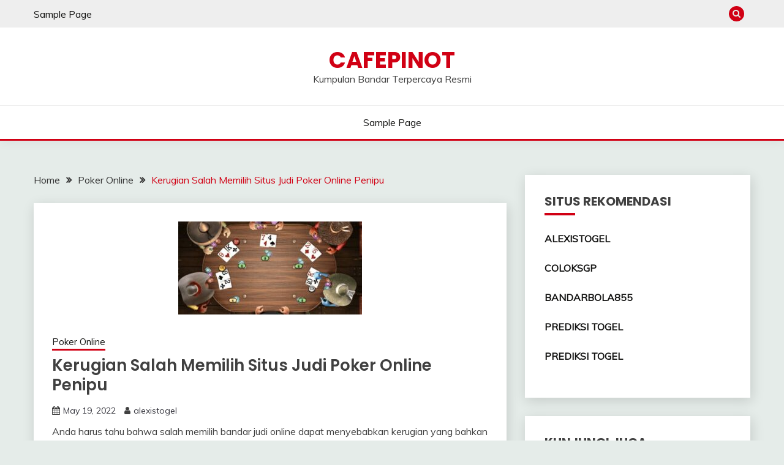

--- FILE ---
content_type: text/html; charset=UTF-8
request_url: https://cafepinot.com/kerugian-salah-memilih-situs-judi-poker-online-penipu/
body_size: 13615
content:
<!doctype html>
<html dir="ltr" lang="en-US" prefix="og: https://ogp.me/ns#">
<head>
	<meta charset="UTF-8">
	<meta name="viewport" content="width=device-width, initial-scale=1">
	<link rel="profile" href="https://gmpg.org/xfn/11">

	<title>Kerugian Salah Memilih Situs Judi Poker Online Penipu - CAFEPINOT</title>

		<!-- All in One SEO 4.6.7.1 - aioseo.com -->
		<meta name="description" content="Anda harus tahu bahwa salah memilih bandar judi online dapat menyebabkan kerugian yang bahkan akan sangat Anda selali. Mau tahu, apa saja kerugian memilih bandar judi penipu berikut ini adalah beberapa diantaranya : Keamanan Data Diri Terancam Salah satu kerugian besar yang sering dirasakan oleh para pemain yang terlanjur salah memilih bandar judi online penipu" />
		<meta name="robots" content="max-image-preview:large" />
		<meta name="google-site-verification" content="oTdh1TaFPrzuu3HEzXUTIR4GpdgayQD-BB1vmdtozvY" />
		<link rel="canonical" href="https://cafepinot.com/kerugian-salah-memilih-situs-judi-poker-online-penipu/" />
		<meta name="generator" content="All in One SEO (AIOSEO) 4.6.7.1" />
		<meta property="og:locale" content="en_US" />
		<meta property="og:site_name" content="CAFEPINOT - Kumpulan Bandar Terpercaya Resmi" />
		<meta property="og:type" content="article" />
		<meta property="og:title" content="Kerugian Salah Memilih Situs Judi Poker Online Penipu - CAFEPINOT" />
		<meta property="og:description" content="Anda harus tahu bahwa salah memilih bandar judi online dapat menyebabkan kerugian yang bahkan akan sangat Anda selali. Mau tahu, apa saja kerugian memilih bandar judi penipu berikut ini adalah beberapa diantaranya : Keamanan Data Diri Terancam Salah satu kerugian besar yang sering dirasakan oleh para pemain yang terlanjur salah memilih bandar judi online penipu" />
		<meta property="og:url" content="https://cafepinot.com/kerugian-salah-memilih-situs-judi-poker-online-penipu/" />
		<meta property="article:published_time" content="2022-05-19T05:02:06+00:00" />
		<meta property="article:modified_time" content="2022-05-24T05:07:09+00:00" />
		<meta name="twitter:card" content="summary" />
		<meta name="twitter:title" content="Kerugian Salah Memilih Situs Judi Poker Online Penipu - CAFEPINOT" />
		<meta name="twitter:description" content="Anda harus tahu bahwa salah memilih bandar judi online dapat menyebabkan kerugian yang bahkan akan sangat Anda selali. Mau tahu, apa saja kerugian memilih bandar judi penipu berikut ini adalah beberapa diantaranya : Keamanan Data Diri Terancam Salah satu kerugian besar yang sering dirasakan oleh para pemain yang terlanjur salah memilih bandar judi online penipu" />
		<script type="application/ld+json" class="aioseo-schema">
			{"@context":"https:\/\/schema.org","@graph":[{"@type":"BlogPosting","@id":"https:\/\/cafepinot.com\/kerugian-salah-memilih-situs-judi-poker-online-penipu\/#blogposting","name":"Kerugian Salah Memilih Situs Judi Poker Online Penipu - CAFEPINOT","headline":"Kerugian Salah Memilih Situs Judi Poker Online Penipu","author":{"@id":"https:\/\/cafepinot.com\/author\/admgold\/#author"},"publisher":{"@id":"https:\/\/cafepinot.com\/#organization"},"image":{"@type":"ImageObject","url":"https:\/\/cafepinot.com\/wp-content\/uploads\/2022\/05\/Poker.jpg","width":930,"height":472},"datePublished":"2022-05-19T12:02:06+07:00","dateModified":"2022-05-24T12:07:09+07:00","inLanguage":"en-US","mainEntityOfPage":{"@id":"https:\/\/cafepinot.com\/kerugian-salah-memilih-situs-judi-poker-online-penipu\/#webpage"},"isPartOf":{"@id":"https:\/\/cafepinot.com\/kerugian-salah-memilih-situs-judi-poker-online-penipu\/#webpage"},"articleSection":"Poker Online"},{"@type":"BreadcrumbList","@id":"https:\/\/cafepinot.com\/kerugian-salah-memilih-situs-judi-poker-online-penipu\/#breadcrumblist","itemListElement":[{"@type":"ListItem","@id":"https:\/\/cafepinot.com\/#listItem","position":1,"name":"Home","item":"https:\/\/cafepinot.com\/","nextItem":"https:\/\/cafepinot.com\/kerugian-salah-memilih-situs-judi-poker-online-penipu\/#listItem"},{"@type":"ListItem","@id":"https:\/\/cafepinot.com\/kerugian-salah-memilih-situs-judi-poker-online-penipu\/#listItem","position":2,"name":"Kerugian Salah Memilih Situs Judi Poker Online Penipu","previousItem":"https:\/\/cafepinot.com\/#listItem"}]},{"@type":"Organization","@id":"https:\/\/cafepinot.com\/#organization","name":"CAFEPINOT","description":"Kumpulan Bandar Terpercaya Resmi","url":"https:\/\/cafepinot.com\/"},{"@type":"Person","@id":"https:\/\/cafepinot.com\/author\/admgold\/#author","url":"https:\/\/cafepinot.com\/author\/admgold\/","name":"alexistogel","image":{"@type":"ImageObject","@id":"https:\/\/cafepinot.com\/kerugian-salah-memilih-situs-judi-poker-online-penipu\/#authorImage","url":"https:\/\/secure.gravatar.com\/avatar\/f399734c3034ff48634adba6724c2a020d6c736ff66dd89f88bea0c6d7bb4596?s=96&d=mm&r=g","width":96,"height":96,"caption":"alexistogel"}},{"@type":"WebPage","@id":"https:\/\/cafepinot.com\/kerugian-salah-memilih-situs-judi-poker-online-penipu\/#webpage","url":"https:\/\/cafepinot.com\/kerugian-salah-memilih-situs-judi-poker-online-penipu\/","name":"Kerugian Salah Memilih Situs Judi Poker Online Penipu - CAFEPINOT","description":"Anda harus tahu bahwa salah memilih bandar judi online dapat menyebabkan kerugian yang bahkan akan sangat Anda selali. Mau tahu, apa saja kerugian memilih bandar judi penipu berikut ini adalah beberapa diantaranya : Keamanan Data Diri Terancam Salah satu kerugian besar yang sering dirasakan oleh para pemain yang terlanjur salah memilih bandar judi online penipu","inLanguage":"en-US","isPartOf":{"@id":"https:\/\/cafepinot.com\/#website"},"breadcrumb":{"@id":"https:\/\/cafepinot.com\/kerugian-salah-memilih-situs-judi-poker-online-penipu\/#breadcrumblist"},"author":{"@id":"https:\/\/cafepinot.com\/author\/admgold\/#author"},"creator":{"@id":"https:\/\/cafepinot.com\/author\/admgold\/#author"},"image":{"@type":"ImageObject","url":"https:\/\/cafepinot.com\/wp-content\/uploads\/2022\/05\/Poker.jpg","@id":"https:\/\/cafepinot.com\/kerugian-salah-memilih-situs-judi-poker-online-penipu\/#mainImage","width":930,"height":472},"primaryImageOfPage":{"@id":"https:\/\/cafepinot.com\/kerugian-salah-memilih-situs-judi-poker-online-penipu\/#mainImage"},"datePublished":"2022-05-19T12:02:06+07:00","dateModified":"2022-05-24T12:07:09+07:00"},{"@type":"WebSite","@id":"https:\/\/cafepinot.com\/#website","url":"https:\/\/cafepinot.com\/","name":"CAFEPINOT","description":"Kumpulan Bandar Terpercaya Resmi","inLanguage":"en-US","publisher":{"@id":"https:\/\/cafepinot.com\/#organization"}}]}
		</script>
		<!-- All in One SEO -->

<link rel='dns-prefetch' href='//fonts.googleapis.com' />
<link rel="alternate" type="application/rss+xml" title="CAFEPINOT &raquo; Feed" href="https://cafepinot.com/feed/" />
<link rel="alternate" type="application/rss+xml" title="CAFEPINOT &raquo; Comments Feed" href="https://cafepinot.com/comments/feed/" />
<link rel="alternate" type="application/rss+xml" title="CAFEPINOT &raquo; Kerugian Salah Memilih Situs Judi Poker Online Penipu Comments Feed" href="https://cafepinot.com/kerugian-salah-memilih-situs-judi-poker-online-penipu/feed/" />
<link rel="alternate" title="oEmbed (JSON)" type="application/json+oembed" href="https://cafepinot.com/wp-json/oembed/1.0/embed?url=https%3A%2F%2Fcafepinot.com%2Fkerugian-salah-memilih-situs-judi-poker-online-penipu%2F" />
<link rel="alternate" title="oEmbed (XML)" type="text/xml+oembed" href="https://cafepinot.com/wp-json/oembed/1.0/embed?url=https%3A%2F%2Fcafepinot.com%2Fkerugian-salah-memilih-situs-judi-poker-online-penipu%2F&#038;format=xml" />
<style id='wp-img-auto-sizes-contain-inline-css'>
img:is([sizes=auto i],[sizes^="auto," i]){contain-intrinsic-size:3000px 1500px}
/*# sourceURL=wp-img-auto-sizes-contain-inline-css */
</style>
<style id='wp-emoji-styles-inline-css'>

	img.wp-smiley, img.emoji {
		display: inline !important;
		border: none !important;
		box-shadow: none !important;
		height: 1em !important;
		width: 1em !important;
		margin: 0 0.07em !important;
		vertical-align: -0.1em !important;
		background: none !important;
		padding: 0 !important;
	}
/*# sourceURL=wp-emoji-styles-inline-css */
</style>
<style id='wp-block-library-inline-css'>
:root{--wp-block-synced-color:#7a00df;--wp-block-synced-color--rgb:122,0,223;--wp-bound-block-color:var(--wp-block-synced-color);--wp-editor-canvas-background:#ddd;--wp-admin-theme-color:#007cba;--wp-admin-theme-color--rgb:0,124,186;--wp-admin-theme-color-darker-10:#006ba1;--wp-admin-theme-color-darker-10--rgb:0,107,160.5;--wp-admin-theme-color-darker-20:#005a87;--wp-admin-theme-color-darker-20--rgb:0,90,135;--wp-admin-border-width-focus:2px}@media (min-resolution:192dpi){:root{--wp-admin-border-width-focus:1.5px}}.wp-element-button{cursor:pointer}:root .has-very-light-gray-background-color{background-color:#eee}:root .has-very-dark-gray-background-color{background-color:#313131}:root .has-very-light-gray-color{color:#eee}:root .has-very-dark-gray-color{color:#313131}:root .has-vivid-green-cyan-to-vivid-cyan-blue-gradient-background{background:linear-gradient(135deg,#00d084,#0693e3)}:root .has-purple-crush-gradient-background{background:linear-gradient(135deg,#34e2e4,#4721fb 50%,#ab1dfe)}:root .has-hazy-dawn-gradient-background{background:linear-gradient(135deg,#faaca8,#dad0ec)}:root .has-subdued-olive-gradient-background{background:linear-gradient(135deg,#fafae1,#67a671)}:root .has-atomic-cream-gradient-background{background:linear-gradient(135deg,#fdd79a,#004a59)}:root .has-nightshade-gradient-background{background:linear-gradient(135deg,#330968,#31cdcf)}:root .has-midnight-gradient-background{background:linear-gradient(135deg,#020381,#2874fc)}:root{--wp--preset--font-size--normal:16px;--wp--preset--font-size--huge:42px}.has-regular-font-size{font-size:1em}.has-larger-font-size{font-size:2.625em}.has-normal-font-size{font-size:var(--wp--preset--font-size--normal)}.has-huge-font-size{font-size:var(--wp--preset--font-size--huge)}.has-text-align-center{text-align:center}.has-text-align-left{text-align:left}.has-text-align-right{text-align:right}.has-fit-text{white-space:nowrap!important}#end-resizable-editor-section{display:none}.aligncenter{clear:both}.items-justified-left{justify-content:flex-start}.items-justified-center{justify-content:center}.items-justified-right{justify-content:flex-end}.items-justified-space-between{justify-content:space-between}.screen-reader-text{border:0;clip-path:inset(50%);height:1px;margin:-1px;overflow:hidden;padding:0;position:absolute;width:1px;word-wrap:normal!important}.screen-reader-text:focus{background-color:#ddd;clip-path:none;color:#444;display:block;font-size:1em;height:auto;left:5px;line-height:normal;padding:15px 23px 14px;text-decoration:none;top:5px;width:auto;z-index:100000}html :where(.has-border-color){border-style:solid}html :where([style*=border-top-color]){border-top-style:solid}html :where([style*=border-right-color]){border-right-style:solid}html :where([style*=border-bottom-color]){border-bottom-style:solid}html :where([style*=border-left-color]){border-left-style:solid}html :where([style*=border-width]){border-style:solid}html :where([style*=border-top-width]){border-top-style:solid}html :where([style*=border-right-width]){border-right-style:solid}html :where([style*=border-bottom-width]){border-bottom-style:solid}html :where([style*=border-left-width]){border-left-style:solid}html :where(img[class*=wp-image-]){height:auto;max-width:100%}:where(figure){margin:0 0 1em}html :where(.is-position-sticky){--wp-admin--admin-bar--position-offset:var(--wp-admin--admin-bar--height,0px)}@media screen and (max-width:600px){html :where(.is-position-sticky){--wp-admin--admin-bar--position-offset:0px}}

/*# sourceURL=wp-block-library-inline-css */
</style><style id='global-styles-inline-css'>
:root{--wp--preset--aspect-ratio--square: 1;--wp--preset--aspect-ratio--4-3: 4/3;--wp--preset--aspect-ratio--3-4: 3/4;--wp--preset--aspect-ratio--3-2: 3/2;--wp--preset--aspect-ratio--2-3: 2/3;--wp--preset--aspect-ratio--16-9: 16/9;--wp--preset--aspect-ratio--9-16: 9/16;--wp--preset--color--black: #000000;--wp--preset--color--cyan-bluish-gray: #abb8c3;--wp--preset--color--white: #ffffff;--wp--preset--color--pale-pink: #f78da7;--wp--preset--color--vivid-red: #cf2e2e;--wp--preset--color--luminous-vivid-orange: #ff6900;--wp--preset--color--luminous-vivid-amber: #fcb900;--wp--preset--color--light-green-cyan: #7bdcb5;--wp--preset--color--vivid-green-cyan: #00d084;--wp--preset--color--pale-cyan-blue: #8ed1fc;--wp--preset--color--vivid-cyan-blue: #0693e3;--wp--preset--color--vivid-purple: #9b51e0;--wp--preset--gradient--vivid-cyan-blue-to-vivid-purple: linear-gradient(135deg,rgb(6,147,227) 0%,rgb(155,81,224) 100%);--wp--preset--gradient--light-green-cyan-to-vivid-green-cyan: linear-gradient(135deg,rgb(122,220,180) 0%,rgb(0,208,130) 100%);--wp--preset--gradient--luminous-vivid-amber-to-luminous-vivid-orange: linear-gradient(135deg,rgb(252,185,0) 0%,rgb(255,105,0) 100%);--wp--preset--gradient--luminous-vivid-orange-to-vivid-red: linear-gradient(135deg,rgb(255,105,0) 0%,rgb(207,46,46) 100%);--wp--preset--gradient--very-light-gray-to-cyan-bluish-gray: linear-gradient(135deg,rgb(238,238,238) 0%,rgb(169,184,195) 100%);--wp--preset--gradient--cool-to-warm-spectrum: linear-gradient(135deg,rgb(74,234,220) 0%,rgb(151,120,209) 20%,rgb(207,42,186) 40%,rgb(238,44,130) 60%,rgb(251,105,98) 80%,rgb(254,248,76) 100%);--wp--preset--gradient--blush-light-purple: linear-gradient(135deg,rgb(255,206,236) 0%,rgb(152,150,240) 100%);--wp--preset--gradient--blush-bordeaux: linear-gradient(135deg,rgb(254,205,165) 0%,rgb(254,45,45) 50%,rgb(107,0,62) 100%);--wp--preset--gradient--luminous-dusk: linear-gradient(135deg,rgb(255,203,112) 0%,rgb(199,81,192) 50%,rgb(65,88,208) 100%);--wp--preset--gradient--pale-ocean: linear-gradient(135deg,rgb(255,245,203) 0%,rgb(182,227,212) 50%,rgb(51,167,181) 100%);--wp--preset--gradient--electric-grass: linear-gradient(135deg,rgb(202,248,128) 0%,rgb(113,206,126) 100%);--wp--preset--gradient--midnight: linear-gradient(135deg,rgb(2,3,129) 0%,rgb(40,116,252) 100%);--wp--preset--font-size--small: 16px;--wp--preset--font-size--medium: 20px;--wp--preset--font-size--large: 25px;--wp--preset--font-size--x-large: 42px;--wp--preset--font-size--larger: 35px;--wp--preset--spacing--20: 0.44rem;--wp--preset--spacing--30: 0.67rem;--wp--preset--spacing--40: 1rem;--wp--preset--spacing--50: 1.5rem;--wp--preset--spacing--60: 2.25rem;--wp--preset--spacing--70: 3.38rem;--wp--preset--spacing--80: 5.06rem;--wp--preset--shadow--natural: 6px 6px 9px rgba(0, 0, 0, 0.2);--wp--preset--shadow--deep: 12px 12px 50px rgba(0, 0, 0, 0.4);--wp--preset--shadow--sharp: 6px 6px 0px rgba(0, 0, 0, 0.2);--wp--preset--shadow--outlined: 6px 6px 0px -3px rgb(255, 255, 255), 6px 6px rgb(0, 0, 0);--wp--preset--shadow--crisp: 6px 6px 0px rgb(0, 0, 0);}:where(.is-layout-flex){gap: 0.5em;}:where(.is-layout-grid){gap: 0.5em;}body .is-layout-flex{display: flex;}.is-layout-flex{flex-wrap: wrap;align-items: center;}.is-layout-flex > :is(*, div){margin: 0;}body .is-layout-grid{display: grid;}.is-layout-grid > :is(*, div){margin: 0;}:where(.wp-block-columns.is-layout-flex){gap: 2em;}:where(.wp-block-columns.is-layout-grid){gap: 2em;}:where(.wp-block-post-template.is-layout-flex){gap: 1.25em;}:where(.wp-block-post-template.is-layout-grid){gap: 1.25em;}.has-black-color{color: var(--wp--preset--color--black) !important;}.has-cyan-bluish-gray-color{color: var(--wp--preset--color--cyan-bluish-gray) !important;}.has-white-color{color: var(--wp--preset--color--white) !important;}.has-pale-pink-color{color: var(--wp--preset--color--pale-pink) !important;}.has-vivid-red-color{color: var(--wp--preset--color--vivid-red) !important;}.has-luminous-vivid-orange-color{color: var(--wp--preset--color--luminous-vivid-orange) !important;}.has-luminous-vivid-amber-color{color: var(--wp--preset--color--luminous-vivid-amber) !important;}.has-light-green-cyan-color{color: var(--wp--preset--color--light-green-cyan) !important;}.has-vivid-green-cyan-color{color: var(--wp--preset--color--vivid-green-cyan) !important;}.has-pale-cyan-blue-color{color: var(--wp--preset--color--pale-cyan-blue) !important;}.has-vivid-cyan-blue-color{color: var(--wp--preset--color--vivid-cyan-blue) !important;}.has-vivid-purple-color{color: var(--wp--preset--color--vivid-purple) !important;}.has-black-background-color{background-color: var(--wp--preset--color--black) !important;}.has-cyan-bluish-gray-background-color{background-color: var(--wp--preset--color--cyan-bluish-gray) !important;}.has-white-background-color{background-color: var(--wp--preset--color--white) !important;}.has-pale-pink-background-color{background-color: var(--wp--preset--color--pale-pink) !important;}.has-vivid-red-background-color{background-color: var(--wp--preset--color--vivid-red) !important;}.has-luminous-vivid-orange-background-color{background-color: var(--wp--preset--color--luminous-vivid-orange) !important;}.has-luminous-vivid-amber-background-color{background-color: var(--wp--preset--color--luminous-vivid-amber) !important;}.has-light-green-cyan-background-color{background-color: var(--wp--preset--color--light-green-cyan) !important;}.has-vivid-green-cyan-background-color{background-color: var(--wp--preset--color--vivid-green-cyan) !important;}.has-pale-cyan-blue-background-color{background-color: var(--wp--preset--color--pale-cyan-blue) !important;}.has-vivid-cyan-blue-background-color{background-color: var(--wp--preset--color--vivid-cyan-blue) !important;}.has-vivid-purple-background-color{background-color: var(--wp--preset--color--vivid-purple) !important;}.has-black-border-color{border-color: var(--wp--preset--color--black) !important;}.has-cyan-bluish-gray-border-color{border-color: var(--wp--preset--color--cyan-bluish-gray) !important;}.has-white-border-color{border-color: var(--wp--preset--color--white) !important;}.has-pale-pink-border-color{border-color: var(--wp--preset--color--pale-pink) !important;}.has-vivid-red-border-color{border-color: var(--wp--preset--color--vivid-red) !important;}.has-luminous-vivid-orange-border-color{border-color: var(--wp--preset--color--luminous-vivid-orange) !important;}.has-luminous-vivid-amber-border-color{border-color: var(--wp--preset--color--luminous-vivid-amber) !important;}.has-light-green-cyan-border-color{border-color: var(--wp--preset--color--light-green-cyan) !important;}.has-vivid-green-cyan-border-color{border-color: var(--wp--preset--color--vivid-green-cyan) !important;}.has-pale-cyan-blue-border-color{border-color: var(--wp--preset--color--pale-cyan-blue) !important;}.has-vivid-cyan-blue-border-color{border-color: var(--wp--preset--color--vivid-cyan-blue) !important;}.has-vivid-purple-border-color{border-color: var(--wp--preset--color--vivid-purple) !important;}.has-vivid-cyan-blue-to-vivid-purple-gradient-background{background: var(--wp--preset--gradient--vivid-cyan-blue-to-vivid-purple) !important;}.has-light-green-cyan-to-vivid-green-cyan-gradient-background{background: var(--wp--preset--gradient--light-green-cyan-to-vivid-green-cyan) !important;}.has-luminous-vivid-amber-to-luminous-vivid-orange-gradient-background{background: var(--wp--preset--gradient--luminous-vivid-amber-to-luminous-vivid-orange) !important;}.has-luminous-vivid-orange-to-vivid-red-gradient-background{background: var(--wp--preset--gradient--luminous-vivid-orange-to-vivid-red) !important;}.has-very-light-gray-to-cyan-bluish-gray-gradient-background{background: var(--wp--preset--gradient--very-light-gray-to-cyan-bluish-gray) !important;}.has-cool-to-warm-spectrum-gradient-background{background: var(--wp--preset--gradient--cool-to-warm-spectrum) !important;}.has-blush-light-purple-gradient-background{background: var(--wp--preset--gradient--blush-light-purple) !important;}.has-blush-bordeaux-gradient-background{background: var(--wp--preset--gradient--blush-bordeaux) !important;}.has-luminous-dusk-gradient-background{background: var(--wp--preset--gradient--luminous-dusk) !important;}.has-pale-ocean-gradient-background{background: var(--wp--preset--gradient--pale-ocean) !important;}.has-electric-grass-gradient-background{background: var(--wp--preset--gradient--electric-grass) !important;}.has-midnight-gradient-background{background: var(--wp--preset--gradient--midnight) !important;}.has-small-font-size{font-size: var(--wp--preset--font-size--small) !important;}.has-medium-font-size{font-size: var(--wp--preset--font-size--medium) !important;}.has-large-font-size{font-size: var(--wp--preset--font-size--large) !important;}.has-x-large-font-size{font-size: var(--wp--preset--font-size--x-large) !important;}
/*# sourceURL=global-styles-inline-css */
</style>

<style id='classic-theme-styles-inline-css'>
/*! This file is auto-generated */
.wp-block-button__link{color:#fff;background-color:#32373c;border-radius:9999px;box-shadow:none;text-decoration:none;padding:calc(.667em + 2px) calc(1.333em + 2px);font-size:1.125em}.wp-block-file__button{background:#32373c;color:#fff;text-decoration:none}
/*# sourceURL=/wp-includes/css/classic-themes.min.css */
</style>
<link rel='stylesheet' id='Muli:400,300italic,300-css' href='//fonts.googleapis.com/css?family=Muli%3A400%2C300italic%2C300&#038;ver=6.9' media='all' />
<link rel='stylesheet' id='Poppins:400,500,600,700-css' href='//fonts.googleapis.com/css?family=Poppins%3A400%2C500%2C600%2C700&#038;ver=6.9' media='all' />
<link rel='stylesheet' id='font-awesome-4-css' href='https://cafepinot.com/wp-content/themes/fairy/candidthemes/assets/framework/Font-Awesome/css/font-awesome.min.css?ver=1.3.7' media='all' />
<link rel='stylesheet' id='slick-css' href='https://cafepinot.com/wp-content/themes/fairy/candidthemes/assets/framework/slick/slick.css?ver=1.3.7' media='all' />
<link rel='stylesheet' id='slick-theme-css' href='https://cafepinot.com/wp-content/themes/fairy/candidthemes/assets/framework/slick/slick-theme.css?ver=1.3.7' media='all' />
<link rel='stylesheet' id='fairy-style-css' href='https://cafepinot.com/wp-content/themes/fairy/style.css?ver=1.3.7' media='all' />
<style id='fairy-style-inline-css'>
.primary-color, p a, h1 a, h2 a, h3 a, h4 a, h5 a, .author-title a, figure a, table a, span a, strong a, li a, h1 a, .btn-primary-border, .main-navigation #primary-menu > li > a:hover, .widget-area .widget a:hover, .widget-area .widget a:focus, .card-bg-image .card_body a:hover, .main-navigation #primary-menu > li.focus > a, .card-blog-post .category-label-group a:hover, .card_title a:hover, .card-blog-post .entry-meta a:hover, .site-title a:visited, .post-navigation .nav-links > * a:hover, .post-navigation .nav-links > * a:focus, .wp-block-button.is-style-outline .wp-block-button__link, .error-404-title, .ct-dark-mode a:hover, .ct-dark-mode .widget ul li a:hover, .ct-dark-mode .widget-area .widget ul li a:hover, .ct-dark-mode .post-navigation .nav-links > * a, .ct-dark-mode .author-wrapper .author-title a, .ct-dark-mode .wp-calendar-nav a, .site-footer a:hover, .top-header-toggle-btn, .woocommerce ul.products li.product .woocommerce-loop-category__title:hover, .woocommerce ul.products li.product .woocommerce-loop-product__title:hover, .woocommerce ul.products li.product h3:hover, .entry-content dl a, .entry-content table a, .entry-content ul a, .breadcrumb-trail .trial-items a:hover, .breadcrumbs ul a:hover, .breadcrumb-trail .trial-items .trial-end a, .breadcrumbs ul li:last-child a, .comment-list .comment .comment-body a, .comment-list .comment .comment-body .comment-metadata a.comment-edit-link { color: #d10014; }.primary-bg, .btn-primary, .main-navigation ul ul a, #secondary .widget .widget-title:after, .search-form .search-submit, .category-label-group a:after, .posts-navigation .nav-links a, .category-label-group.bg-label a, .wp-block-button__link, .wp-block-button.is-style-outline .wp-block-button__link:hover, button, input[type="button"], input[type="reset"], input[type="submit"], .pagination .page-numbers.current, .pagination .page-numbers:hover, table #today, .tagcloud .tag-cloud-link:hover, .footer-go-to-top, .woocommerce ul.products li.product .button,
.woocommerce #respond input#submit.alt, .woocommerce a.button.alt, .woocommerce button.button.alt, .woocommerce input.button.alt,
.woocommerce #respond input#submit.alt.disabled, .woocommerce #respond input#submit.alt.disabled:hover, .woocommerce #respond input#submit.alt:disabled, .woocommerce #respond input#submit.alt:disabled:hover, .woocommerce #respond input#submit.alt:disabled[disabled], .woocommerce #respond input#submit.alt:disabled[disabled]:hover, .woocommerce a.button.alt.disabled, .woocommerce a.button.alt.disabled:hover, .woocommerce a.button.alt:disabled, .woocommerce a.button.alt:disabled:hover, .woocommerce a.button.alt:disabled[disabled], .woocommerce a.button.alt:disabled[disabled]:hover, .woocommerce button.button.alt.disabled, .woocommerce button.button.alt.disabled:hover, .woocommerce button.button.alt:disabled, .woocommerce button.button.alt:disabled:hover, .woocommerce button.button.alt:disabled[disabled], .woocommerce button.button.alt:disabled[disabled]:hover, .woocommerce input.button.alt.disabled, .woocommerce input.button.alt.disabled:hover, .woocommerce input.button.alt:disabled, .woocommerce input.button.alt:disabled:hover, .woocommerce input.button.alt:disabled[disabled], .woocommerce input.button.alt:disabled[disabled]:hover, .woocommerce .widget_price_filter .ui-slider .ui-slider-range, .woocommerce .widget_price_filter .ui-slider .ui-slider-handle, .fairy-menu-social li a[href*="mailto:"], .ajax-pagination .show-more { background-color: #d10014; }.primary-border, .btn-primary-border, .site-header-v2,.wp-block-button.is-style-outline .wp-block-button__link, .site-header-bottom, .ajax-pagination .show-more { border-color: #d10014; }a:focus, button.slick-arrow:focus, input[type=text]:focus, input[type=email]:focus, input[type=password]:focus, input[type=search]:focus, input[type=file]:focus, input[type=number]:focus, input[type=datetime]:focus, input[type=url]:focus, select:focus, textarea:focus { outline-color: #d10014; }.entry-content a { text-decoration-color: #d10014; }.post-thumbnail a:focus img, .card_media a:focus img, article.sticky .card-blog-post { border-color: #d10014; }.site-title, .site-title a, h1.site-title a, p.site-title a,  .site-title a:visited { color: #d10014; }.site-description { color: #404040; }
                    .card-bg-image:after, .card-bg-image.card-promo .card_media a:after{
                    background-image: linear-gradient(45deg, rgba(209, 0, 20, 0.5), rgba(0, 0, 0, 0.5));
                    }
                    
                    .entry-content a{
                   text-decoration: underline;
                    }
                    body, button, input, select, optgroup, textarea { font-family: 'Muli'; }h1, h2, h3, h4, h5, h6, .entry-content h1 { font-family: 'Poppins'; }
/*# sourceURL=fairy-style-inline-css */
</style>
<script src="https://cafepinot.com/wp-includes/js/jquery/jquery.min.js?ver=3.7.1" id="jquery-core-js"></script>
<script src="https://cafepinot.com/wp-includes/js/jquery/jquery-migrate.min.js?ver=3.4.1" id="jquery-migrate-js"></script>
<link rel="https://api.w.org/" href="https://cafepinot.com/wp-json/" /><link rel="alternate" title="JSON" type="application/json" href="https://cafepinot.com/wp-json/wp/v2/posts/78" /><link rel="EditURI" type="application/rsd+xml" title="RSD" href="https://cafepinot.com/xmlrpc.php?rsd" />
<meta name="generator" content="WordPress 6.9" />
<link rel='shortlink' href='https://cafepinot.com/?p=78' />
<link rel="pingback" href="https://cafepinot.com/xmlrpc.php"><link rel="icon" href="https://cafepinot.com/wp-content/uploads/2022/04/cropped-18-1-32x32.png" sizes="32x32" />
<link rel="icon" href="https://cafepinot.com/wp-content/uploads/2022/04/cropped-18-1-192x192.png" sizes="192x192" />
<link rel="apple-touch-icon" href="https://cafepinot.com/wp-content/uploads/2022/04/cropped-18-1-180x180.png" />
<meta name="msapplication-TileImage" content="https://cafepinot.com/wp-content/uploads/2022/04/cropped-18-1-270x270.png" />
		<style id="wp-custom-css">
			@media screen and (min-width: 1200px)
.row-inverse-md #primary[class*="col-"], #secondary[class*="col-"] {
    padding: 0 20px 0 15px;
    display: none;
}		</style>
		</head>

<body class="wp-singular post-template-default single single-post postid-78 single-format-standard wp-embed-responsive wp-theme-fairy ct-sticky-sidebar fairy-fontawesome-version-4">
<div id="page" class="site">
        <a class="skip-link screen-reader-text" href="#content">Skip to content</a>
            <section class="search-section">
            <div class="container">
                <button class="close-btn"><i class="fa fa-times"></i></button>
                <form role="search" method="get" class="search-form" action="https://cafepinot.com/">
				<label>
					<span class="screen-reader-text">Search for:</span>
					<input type="search" class="search-field" placeholder="Search &hellip;" value="" name="s" />
				</label>
				<input type="submit" class="search-submit" value="Search" />
			</form>            </div>
        </section>
            <header id="masthead" class="site-header text-center site-header-v2">
                            <section class="site-header-topbar">
                    <a href="#" class="top-header-toggle-btn">
                        <i class="fa fa-chevron-down" aria-hidden="true"></i>
                    </a>
                    <div class="container">
                        <div class="row">
                            <div class="col col-sm-2-3 col-md-2-3 col-lg-2-4">
                                        <nav class="site-header-top-nav">
            <ul class="site-header-top-menu"><li class="page_item page-item-2"><a href="https://cafepinot.com/sample-page/">Sample Page</a></li>
</ul>
        </nav>
                                </div>
                            <div class="col col-sm-1-3 col-md-1-3 col-lg-1-4">
                                <div class="fairy-menu-social topbar-flex-grid">
                                            <button class="search-toggle"><i class="fa fa-search"></i></button>
                                    </div>
                            </div>
                        </div>
                    </div>
                </section>
            
        <div id="site-nav-wrap">
            <section id="site-navigation" class="site-header-top header-main-bar" >
                <div class="container">
                    <div class="row">
                        <div class="col-1-1">
                                    <div class="site-branding">
                            <p class="site-title"><a href="https://cafepinot.com/" rel="home">CAFEPINOT</a></p>
                            <p class="site-description">Kumpulan Bandar Terpercaya Resmi</p>
                    </div><!-- .site-branding -->

        <button id="menu-toggle-button" class="menu-toggle" aria-controls="primary-menu" aria-expanded="false">
            <span class="line"></span>
            <span class="line"></span>
            <span class="line"></span>
        </button>
                            </div>

                    </div>
                </div>
            </section>

            <section class="site-header-bottom ">
                <div class="container">
                            <nav class="main-navigation">
            <ul id="primary-menu" class="nav navbar-nav nav-menu justify-content-center">
                <li class="page_item page-item-2"><a href="https://cafepinot.com/sample-page/">Sample Page</a></li>
                <button class="close_nav"><i class="fa fa-times"></i></button>
            </ul>
        </nav><!-- #site-navigation -->

                </div>
            </section>
        </div>
            </header><!-- #masthead -->
    <div id="content" class="site-content">
    <main class="site-main">
        <section class="single-section sec-spacing">
            <div class="container">
                                <div class="row ">
                    <div id="primary" class="col-1-1 col-md-2-3">

                                        <div class="fairy-breadcrumb-wrapper">
                    <div class='breadcrumbs init-animate clearfix'><div id='fairy-breadcrumbs' class='clearfix'><div role="navigation" aria-label="Breadcrumbs" class="breadcrumb-trail breadcrumbs" itemprop="breadcrumb"><ul class="trail-items" itemscope itemtype="http://schema.org/BreadcrumbList"><meta name="numberOfItems" content="3" /><meta name="itemListOrder" content="Ascending" /><li itemprop="itemListElement" itemscope itemtype="http://schema.org/ListItem" class="trail-item trail-begin"><a href="https://cafepinot.com/" rel="home" itemprop="item"><span itemprop="name">Home</span></a><meta itemprop="position" content="1" /></li><li itemprop="itemListElement" itemscope itemtype="http://schema.org/ListItem" class="trail-item"><a href="https://cafepinot.com/category/poker-online/" itemprop="item"><span itemprop="name">Poker Online</span></a><meta itemprop="position" content="2" /></li><li itemprop="itemListElement" itemscope itemtype="http://schema.org/ListItem" class="trail-item trail-end"><a href="https://cafepinot.com/kerugian-salah-memilih-situs-judi-poker-online-penipu/" itemprop="item"><span itemprop="name">Kerugian Salah Memilih Situs Judi Poker Online Penipu</span></a><meta itemprop="position" content="3" /></li></ul></div></div></div>                </div>

                        
<article id="post-78" class="post-78 post type-post status-publish format-standard has-post-thumbnail hentry category-poker-online">
    <!-- for full single column card layout add [.card-full-width] class -->
    <div class="card card-blog-post card-full-width card-single-article">
                <figure class="card_media">
                
            <div class="post-thumbnail">
                <img width="300" height="152" src="https://cafepinot.com/wp-content/uploads/2022/05/Poker-300x152.jpg" class="attachment-post-thumbnail size-post-thumbnail wp-post-image" alt="" decoding="async" srcset="https://cafepinot.com/wp-content/uploads/2022/05/Poker-300x152.jpg 300w, https://cafepinot.com/wp-content/uploads/2022/05/Poker-768x390.jpg 768w, https://cafepinot.com/wp-content/uploads/2022/05/Poker-850x431.jpg 850w, https://cafepinot.com/wp-content/uploads/2022/05/Poker.jpg 930w" sizes="(max-width: 300px) 100vw, 300px" />            </div><!-- .post-thumbnail -->

                </figure>
                    <div class="card_body">
            <div>
            <div class="category-label-group"><span class="cat-links"><a class="ct-cat-item-3" href="https://cafepinot.com/category/poker-online/"  rel="category tag">Poker Online</a> </span></div>

            <h1 class="card_title">Kerugian Salah Memilih Situs Judi Poker Online Penipu</h1>                            <div class="entry-meta">
                    <span class="posted-on"><i class="fa fa-calendar"></i><a href="https://cafepinot.com/kerugian-salah-memilih-situs-judi-poker-online-penipu/" rel="bookmark"><time class="entry-date published" datetime="2022-05-19T12:02:06+07:00">May 19, 2022</time><time class="updated" datetime="2022-05-24T12:07:09+07:00">May 24, 2022</time></a></span><span class="byline"> <span class="author vcard"><i class="fa fa-user"></i><a class="url fn n" href="https://cafepinot.com/author/admgold/">alexistogel</a></span></span>                </div><!-- .entry-meta -->
                        </div>

            <div class="entry-content">
                <p>Anda harus tahu bahwa salah memilih bandar judi online dapat menyebabkan kerugian yang bahkan akan sangat Anda selali. Mau tahu, apa saja kerugian memilih bandar judi penipu berikut ini adalah beberapa diantaranya :</p>
<ul>
<li><strong>Keamanan Data Diri Terancam</strong></li>
</ul>
<p>Salah satu kerugian besar yang sering dirasakan oleh para pemain yang terlanjur salah memilih bandar judi online penipu adalah, keamanan data diri mereka yang tidak aman. Bisanya, pihak bandar tidak bertanggung jawab menyebarkan data tersebut untuk kepentingan mereka.</p>
<ul>
<li><strong>Sulit Memperoleh Kemenangan</strong></li>
</ul>
<p>Kerugian kedua adalah sulitnya mendapatkan kemenangan. Biasanya agen tidak bertanggung jawab akan menggunakan semacam <em>chit</em> atau <em>bot</em> untuk membuat member yang berpartisipasi dalam permainan tidak bisa mendapatkan kemenangan. Tujuannya adalah, agar hadiah tetap menjadi milik mereka.</p>
<ul>
<li><strong>Uang Kemenangan Tidak Dibayarkan</strong></li>
</ul>
<p>Kerugian lain yang akan terasa apabila memilih bandar penipu adalah, uang hasil kemenangan atau hadiah, tidak akan pernah dibayarkan. Hal ini telah menjadi rahasia umum, bahwa niat awal bandar penipu hanya ingin membawa kabur uang deposit. Jadi, meskipun Anda menang, rasanya tetap percuma dan sia-sia.</p>
<h2>Kesalahan Dalam Memilih Situs Poker Online</h2>
<p>Agar Anda bisa terhindar dari berbagai macam kerugian di atas, maka mau tidak mau harus menghindari yang namanya bandar judi penipu. Jangan melakukan kesalahan dalam memilih situs poker online. Biasanya, berikut ini adalah beberapa kesalahan yang sering dilakukan oleh pemain pemula dalam memilih situs.</p>
<ol>
<li><strong>Memilih Bandar Dengan Bonus Besar</strong></li>
</ol>
<p>Tidak bisa dipungkiri bahwa bonus merupakan hal yang sangat menggiurkan, apalagi jika jumlahnya besar. Akan tetapi para bettor wajib berhati-hati jika ada sebuah situs yang menawarkan iming-iming bonus dalam jumlah besar, bahkan cenderung tidak masuk akal. Karena hal ini bisanya hanya akal-akal para agen bodong untuk menjerat para player agar bergabung dengan mereka, padahal ujung-ujungnya bonus tersebut juga tidak akan dibayarkan.</p>
<p>Karena itu, baiknya memilih agen dengan jumlah penawaran bonus yang besarannya biasa saja, sesuai pada umumnya. Karena hal ini dirasa akan lebih aman. Dari pada memilih bandar bonus besar, tapi ujung-ujungnya justru tidak mendapatkan apa-apa.</p>
<ol start="2">
<li><strong>Memilih Situs Tidak Berlisensi</strong></li>
</ol>
<p>Memilih situs judi online yang tidak memiliki lisensi adalah hal yang sangat beresiko. Hal ini sama artinya dengan menyerahkan seluruh keberuntungan pada pihak bandar. Ini juga berarti bettor tidak memiliki jaminan keamanan apapun saat bermain dengan agen tersebut.</p>
<p>Kebanyakan dari mereka menganggap bahwa tidak masalah bergabung dengan bandar demikian. Padahal agen yang tidak memiliki lisensi berpotensi sangat besar melakukan berbagai macam tindakan penipuan, dan menyebabkan kerugian, karena sejatinya keberadaan mereka sendiri adalah sesuatu yang ilegal.</p>
<p>Harusnya para bettor memahami berbagai macam kerugian apabila memilih bandar judi poker online abal-abal. Selain itu mereka juga harus menghindari melakukan <strong>kesalahan dalam memilih situs poker online</strong>, agar tidak terjebak.</p>
<p>&nbsp;</p>
<p>&nbsp;</p>
            </div>
            

        </div>
    </div>
                    <div class="related-post">
                                            <h2 class="post-title">Related Posts</h2>
                                        <div class="row">
                                                        <div class="col-1-1 col-sm-1-2 col-md-1-2">
                                    <div class="card card-blog-post card-full-width">
                                                                                    <figure class="card_media">
                                                <a href="https://cafepinot.com/tanda-sebuah-agen-slot-resmi-tergacor-aman-digunakan/">
                                                    <img width="800" height="600" src="https://cafepinot.com/wp-content/uploads/2024/06/share-welcome-iosbet-event-800x600.png" class="attachment-fairy-medium size-fairy-medium wp-post-image" alt="" decoding="async" fetchpriority="high" />                                                </a>
                                            </figure>
                                                                                <div class="card_body">
                                            <div class="category-label-group"><span class="cat-links"><a class="ct-cat-item-6" href="https://cafepinot.com/category/berita-bola/"  rel="category tag">Berita Bola</a> <a class="ct-cat-item-4" href="https://cafepinot.com/category/judi-online/"  rel="category tag">Judi Online</a> <a class="ct-cat-item-3" href="https://cafepinot.com/category/poker-online/"  rel="category tag">Poker Online</a> <a class="ct-cat-item-183" href="https://cafepinot.com/category/prediksi-togel/"  rel="category tag">Prediksi Togel</a> <a class="ct-cat-item-5" href="https://cafepinot.com/category/slot-online/"  rel="category tag">Slot Online</a> <a class="ct-cat-item-2" href="https://cafepinot.com/category/togel-online/"  rel="category tag">Togel Online</a> </span></div>                                            <h4 class="card_title">
                                                <a href="https://cafepinot.com/tanda-sebuah-agen-slot-resmi-tergacor-aman-digunakan/">
                                                    Tanda Sebuah Agen Slot Resmi Tergacor Aman Digunakan                                                </a>
                                            </h4>
                                            <div class="entry-meta">
                                                <span class="posted-on"><i class="fa fa-calendar"></i><a href="https://cafepinot.com/tanda-sebuah-agen-slot-resmi-tergacor-aman-digunakan/" rel="bookmark"><time class="entry-date published updated" datetime="2024-06-23T20:24:31+07:00">June 23, 2024</time></a></span><span class="byline"> <span class="author vcard"><i class="fa fa-user"></i><a class="url fn n" href="https://cafepinot.com/author/admgold/">alexistogel</a></span></span>                                            </div>
                                        </div>
                                    </div>
                                </div>
                                                            <div class="col-1-1 col-sm-1-2 col-md-1-2">
                                    <div class="card card-blog-post card-full-width">
                                                                                <div class="card_body">
                                            <div class="category-label-group"><span class="cat-links"><a class="ct-cat-item-4" href="https://cafepinot.com/category/judi-online/"  rel="category tag">Judi Online</a> <a class="ct-cat-item-3" href="https://cafepinot.com/category/poker-online/"  rel="category tag">Poker Online</a> <a class="ct-cat-item-5" href="https://cafepinot.com/category/slot-online/"  rel="category tag">Slot Online</a> <a class="ct-cat-item-2" href="https://cafepinot.com/category/togel-online/"  rel="category tag">Togel Online</a> </span></div>                                            <h4 class="card_title">
                                                <a href="https://cafepinot.com/liatogel-tips-bermain-casino-live-online/">
                                                    LIATOGEL : Tips Bermain Casino Live Online.                                                </a>
                                            </h4>
                                            <div class="entry-meta">
                                                <span class="posted-on"><i class="fa fa-calendar"></i><a href="https://cafepinot.com/liatogel-tips-bermain-casino-live-online/" rel="bookmark"><time class="entry-date published" datetime="2024-05-04T14:54:19+07:00">May 4, 2024</time><time class="updated" datetime="2024-05-04T14:55:02+07:00">May 4, 2024</time></a></span><span class="byline"> <span class="author vcard"><i class="fa fa-user"></i><a class="url fn n" href="https://cafepinot.com/author/admgold/">alexistogel</a></span></span>                                            </div>
                                        </div>
                                    </div>
                                </div>
                                                </div>

                                </div> <!-- .related-post -->
                <!-- Related Post Code Here -->

</article><!-- #post-78 -->

	<nav class="navigation post-navigation" aria-label="Posts">
		<h2 class="screen-reader-text">Post navigation</h2>
		<div class="nav-links"><div class="nav-previous"><a href="https://cafepinot.com/pelajari-hal-hal-dasar-menangkan-permainan-poker-online/" rel="prev"><span class="nav-subtitle">Previous:</span> <span class="nav-title">Pelajari Hal-Hal Dasar Menangkan Permainan Poker Online</span></a></div><div class="nav-next"><a href="https://cafepinot.com/tips-penting-untuk-hindari-agen-penipu-yang-merugikan/" rel="next"><span class="nav-subtitle">Next:</span> <span class="nav-title">Tips Penting Untuk Hindari Agen Penipu yang Merugikan</span></a></div></div>
	</nav>
<div id="comments" class="comments-area">

    	<div id="respond" class="comment-respond">
		<h3 id="reply-title" class="comment-reply-title">Leave a Reply <small><a rel="nofollow" id="cancel-comment-reply-link" href="/kerugian-salah-memilih-situs-judi-poker-online-penipu/#respond" style="display:none;">Cancel reply</a></small></h3><form action="https://cafepinot.com/wp-comments-post.php" method="post" id="commentform" class="comment-form"><p class="comment-notes"><span id="email-notes">Your email address will not be published.</span> <span class="required-field-message">Required fields are marked <span class="required">*</span></span></p><p class="comment-form-comment"><label for="comment">Comment <span class="required">*</span></label> <textarea id="comment" name="comment" cols="45" rows="8" maxlength="65525" required></textarea></p><p class="comment-form-author"><label for="author">Name <span class="required">*</span></label> <input id="author" name="author" type="text" value="" size="30" maxlength="245" autocomplete="name" required /></p>
<p class="comment-form-email"><label for="email">Email <span class="required">*</span></label> <input id="email" name="email" type="email" value="" size="30" maxlength="100" aria-describedby="email-notes" autocomplete="email" required /></p>
<p class="comment-form-url"><label for="url">Website</label> <input id="url" name="url" type="url" value="" size="30" maxlength="200" autocomplete="url" /></p>
<p class="comment-form-cookies-consent"><input id="wp-comment-cookies-consent" name="wp-comment-cookies-consent" type="checkbox" value="yes" /> <label for="wp-comment-cookies-consent">Save my name, email, and website in this browser for the next time I comment.</label></p>
<p class="form-submit"><input name="submit" type="submit" id="submit" class="submit" value="Post Comment" /> <input type='hidden' name='comment_post_ID' value='78' id='comment_post_ID' />
<input type='hidden' name='comment_parent' id='comment_parent' value='0' />
</p><p style="display: none !important;" class="akismet-fields-container" data-prefix="ak_"><label>&#916;<textarea name="ak_hp_textarea" cols="45" rows="8" maxlength="100"></textarea></label><input type="hidden" id="ak_js_1" name="ak_js" value="196"/><script>document.getElementById( "ak_js_1" ).setAttribute( "value", ( new Date() ).getTime() );</script></p></form>	</div><!-- #respond -->
	
</div><!-- #comments -->                    </div>
                                            <div id="secondary" class="col-12 col-md-1-3 col-lg-1-3">
                            
<aside class="widget-area">
	<section id="custom_html-8" class="widget_text widget widget_custom_html"><h2 class="widget-title">SITUS REKOMENDASI</h2><div class="textwidget custom-html-widget"><p><a href="https://menangresmi.com/" title="ALEXISTOGEL" rel="dofollow"><b>ALEXISTOGEL</b></a></p>
<p><a href="https://petircolok.com/" title="COLOKSGP" rel="dofollow"><b>COLOKSGP</b></a></p>
<p><a href="https://bandarjuara855.com/" title="BANDARBOLA855" rel="dofollow"><b>BANDARBOLA855</b></a></p>
<p><a href="https://128.199.210.130/" title="PREDIKSI TOGEL" rel="dofollow"><b>PREDIKSI TOGEL</b></a></p>
<p><a href="https://146.190.94.18/" title="PREDIKSI TOGEL" rel="dofollow"><b>PREDIKSI TOGEL</b></a></p></div></section><section id="custom_html-4" class="widget_text widget widget_custom_html"><h2 class="widget-title">KUNJUNGI JUGA</h2><div class="textwidget custom-html-widget"><p><a href="https://178.128.223.166/" title="SLOT ALEXISTOGEL" rel="dofollow"><b>SLOT ALEXISTOGEL</b></a></p>
<p><a href="https://68.183.228.2/" title="LINK COLOKSGP" rel="dofollow"><b>LINK COLOKSGP</b></a></p>
<p><a href="https://165.232.167.150/" title="ALEXISTOGEL BANDAR TOGEL ONLINE" rel="dofollow"><b>ALEXISTOGEL BANDAR TOGEL ONLINE</b></a></p>
<p><a href="http://178.128.212.15/" title="LOGIN BANDARBOLA855" rel="dofollow"><b>LOGIN BANDARBOLA855</b></a></p>
<p><a href="https://159.65.131.81/" title="LINK BANDARBOLA855" rel="dofollow"><b>LINK BANDARBOLA855</b></a></p>
<p><a href="https://159.223.95.117/" title="LINK ALTERNATIF IOSBET" rel="dofollow"><b>LINK ALTERNATIF IOSBET</b></a></p>
<p><a href="https://143.198.213.119/" title="TOGEL SLOT ALEXISTOGEL">TOGEL SLOT ALEXISTOGEL</a></p>
<p><a href="https://olivelucys.com/" title="DAFTAR BANDARBOLA855" rel="dofollow"><b>DAFTAR BANDARBOLA855</b></a></p>
<p><a href="https://167.71.216.8/" title="BANDAR TOGEL COLOKSGP" rel="dofollow"><b>BANDAR TOGEL COLOKSGP</b></a></p>
<p><a href="https://159.65.143.115/" title="LOGIN COLOKSGP">LOGIN COLOKSGP</a></p>
<p><a href="https://134.209.101.95/" title="SLOT GACOR BANDARBOLA855">SLOT GACOR BANDARBOLA855</a></p></div></section><section id="custom_html-3" class="widget_text widget widget_custom_html"><h2 class="widget-title">PARTNER KAMI</h2><div class="textwidget custom-html-widget"><p><a href="https://167.172.94.44/" title="LINK ALEXISTOGEL" rel="dofollow"><b>LINK ALEXISTOGEL</b></a></p>
<p><a href="https://139.59.241.181/" title="AGEN ALEXISTOGEL" rel="dofollow"><b>AGEN ALEXISTOGEL</b></a></p>
<p><a href="https://128.199.135.72/" title="LINK ALTERNATIF ALEXISTOGEL" rel="dofollow"><b>LINK ALTERNATIF ALEXISTOGEL</b></a></p>
<p><a href="https://159.223.70.114/" title="BANDAR ALEXISTOGEL" rel="dofollow"><b>BANDAR ALEXISTOGEL</b></a></p>
<p><a href="https://165.22.59.0/" title="LINK ALTERNATIF BANDARBOLA855">LINK ALTERNATIF BANDARBOLA855</a></p>
<p><a href="https://178.128.95.33/" title="BANDAR COLOKSGP" rel="dofollow"><b>BANDAR COLOKSGP</b></a></p>
<p><a href="https://165.22.62.213/" title="COLOKSGP TOGEL SLOT" rel="dofollow"><b>COLOKSGP TOGEL SLOT</b></a></p>
<p><a href="https://167.172.84.44/" title="LINK ALTERNATIF COLOKSGP" rel="dofollow"><b>LINK ALTERNATIF COLOKSGP</b></a></p>
<p><a href="https://linklist.bio/alexistogel/" title="ALEXISTOGEL LINK">ALEXISTOGEL LINK</a></p></div></section></aside><!-- #secondary -->
                        </div>
                                        </div>

            </div>
        </section>
    </main><!-- #main -->

</div> <!-- #content -->

	<footer id="colophon" class="site-footer">
        		<section class="site-footer-bottom">
			<div class="container">
                <div class="fairy-menu-social">
                                    </div>
                            <div class="site-reserved text-center">
                All Rights Reserved 2024.            </div>
                <div class="site-info text-center">
            <a href="https://wordpress.org/">
                Proudly powered by WordPress            </a>
            <span class="sep"> | </span>
            Theme: Fairy by <a href="http://www.candidthemes.com/">Candid Themes</a>.        </div><!-- .site-info -->
    			</div>
		</section>
	</footer><!-- #colophon -->
</div><!-- #page -->

            <a href="javascript:void(0);" class="footer-go-to-top go-to-top"><i class="fa fa-long-arrow-up"></i></a>
        <script type="speculationrules">
{"prefetch":[{"source":"document","where":{"and":[{"href_matches":"/*"},{"not":{"href_matches":["/wp-*.php","/wp-admin/*","/wp-content/uploads/*","/wp-content/*","/wp-content/plugins/*","/wp-content/themes/fairy/*","/*\\?(.+)"]}},{"not":{"selector_matches":"a[rel~=\"nofollow\"]"}},{"not":{"selector_matches":".no-prefetch, .no-prefetch a"}}]},"eagerness":"conservative"}]}
</script>
<script src="https://cafepinot.com/wp-content/themes/fairy/js/navigation.js?ver=1.3.7" id="fairy-navigation-js"></script>
<script src="https://cafepinot.com/wp-content/themes/fairy/candidthemes/assets/custom/js/theia-sticky-sidebar.js?ver=1.3.7" id="theia-sticky-sidebar-js"></script>
<script src="https://cafepinot.com/wp-content/themes/fairy/candidthemes/assets/framework/slick/slick.js?ver=1.3.7" id="slick-js"></script>
<script src="https://cafepinot.com/wp-includes/js/imagesloaded.min.js?ver=5.0.0" id="imagesloaded-js"></script>
<script src="https://cafepinot.com/wp-includes/js/masonry.min.js?ver=4.2.2" id="masonry-js"></script>
<script src="https://cafepinot.com/wp-content/themes/fairy/candidthemes/assets/custom/js/custom.js?ver=1.3.7" id="fairy-custom-js-js"></script>
<script src="https://cafepinot.com/wp-includes/js/comment-reply.min.js?ver=6.9" id="comment-reply-js" async data-wp-strategy="async" fetchpriority="low"></script>
<script id="wp-emoji-settings" type="application/json">
{"baseUrl":"https://s.w.org/images/core/emoji/17.0.2/72x72/","ext":".png","svgUrl":"https://s.w.org/images/core/emoji/17.0.2/svg/","svgExt":".svg","source":{"concatemoji":"https://cafepinot.com/wp-includes/js/wp-emoji-release.min.js?ver=6.9"}}
</script>
<script type="module">
/*! This file is auto-generated */
const a=JSON.parse(document.getElementById("wp-emoji-settings").textContent),o=(window._wpemojiSettings=a,"wpEmojiSettingsSupports"),s=["flag","emoji"];function i(e){try{var t={supportTests:e,timestamp:(new Date).valueOf()};sessionStorage.setItem(o,JSON.stringify(t))}catch(e){}}function c(e,t,n){e.clearRect(0,0,e.canvas.width,e.canvas.height),e.fillText(t,0,0);t=new Uint32Array(e.getImageData(0,0,e.canvas.width,e.canvas.height).data);e.clearRect(0,0,e.canvas.width,e.canvas.height),e.fillText(n,0,0);const a=new Uint32Array(e.getImageData(0,0,e.canvas.width,e.canvas.height).data);return t.every((e,t)=>e===a[t])}function p(e,t){e.clearRect(0,0,e.canvas.width,e.canvas.height),e.fillText(t,0,0);var n=e.getImageData(16,16,1,1);for(let e=0;e<n.data.length;e++)if(0!==n.data[e])return!1;return!0}function u(e,t,n,a){switch(t){case"flag":return n(e,"\ud83c\udff3\ufe0f\u200d\u26a7\ufe0f","\ud83c\udff3\ufe0f\u200b\u26a7\ufe0f")?!1:!n(e,"\ud83c\udde8\ud83c\uddf6","\ud83c\udde8\u200b\ud83c\uddf6")&&!n(e,"\ud83c\udff4\udb40\udc67\udb40\udc62\udb40\udc65\udb40\udc6e\udb40\udc67\udb40\udc7f","\ud83c\udff4\u200b\udb40\udc67\u200b\udb40\udc62\u200b\udb40\udc65\u200b\udb40\udc6e\u200b\udb40\udc67\u200b\udb40\udc7f");case"emoji":return!a(e,"\ud83e\u1fac8")}return!1}function f(e,t,n,a){let r;const o=(r="undefined"!=typeof WorkerGlobalScope&&self instanceof WorkerGlobalScope?new OffscreenCanvas(300,150):document.createElement("canvas")).getContext("2d",{willReadFrequently:!0}),s=(o.textBaseline="top",o.font="600 32px Arial",{});return e.forEach(e=>{s[e]=t(o,e,n,a)}),s}function r(e){var t=document.createElement("script");t.src=e,t.defer=!0,document.head.appendChild(t)}a.supports={everything:!0,everythingExceptFlag:!0},new Promise(t=>{let n=function(){try{var e=JSON.parse(sessionStorage.getItem(o));if("object"==typeof e&&"number"==typeof e.timestamp&&(new Date).valueOf()<e.timestamp+604800&&"object"==typeof e.supportTests)return e.supportTests}catch(e){}return null}();if(!n){if("undefined"!=typeof Worker&&"undefined"!=typeof OffscreenCanvas&&"undefined"!=typeof URL&&URL.createObjectURL&&"undefined"!=typeof Blob)try{var e="postMessage("+f.toString()+"("+[JSON.stringify(s),u.toString(),c.toString(),p.toString()].join(",")+"));",a=new Blob([e],{type:"text/javascript"});const r=new Worker(URL.createObjectURL(a),{name:"wpTestEmojiSupports"});return void(r.onmessage=e=>{i(n=e.data),r.terminate(),t(n)})}catch(e){}i(n=f(s,u,c,p))}t(n)}).then(e=>{for(const n in e)a.supports[n]=e[n],a.supports.everything=a.supports.everything&&a.supports[n],"flag"!==n&&(a.supports.everythingExceptFlag=a.supports.everythingExceptFlag&&a.supports[n]);var t;a.supports.everythingExceptFlag=a.supports.everythingExceptFlag&&!a.supports.flag,a.supports.everything||((t=a.source||{}).concatemoji?r(t.concatemoji):t.wpemoji&&t.twemoji&&(r(t.twemoji),r(t.wpemoji)))});
//# sourceURL=https://cafepinot.com/wp-includes/js/wp-emoji-loader.min.js
</script>

<script defer src="https://static.cloudflareinsights.com/beacon.min.js/vcd15cbe7772f49c399c6a5babf22c1241717689176015" integrity="sha512-ZpsOmlRQV6y907TI0dKBHq9Md29nnaEIPlkf84rnaERnq6zvWvPUqr2ft8M1aS28oN72PdrCzSjY4U6VaAw1EQ==" data-cf-beacon='{"version":"2024.11.0","token":"4f5bfb4b6e76424a85e875e9eae1fac2","r":1,"server_timing":{"name":{"cfCacheStatus":true,"cfEdge":true,"cfExtPri":true,"cfL4":true,"cfOrigin":true,"cfSpeedBrain":true},"location_startswith":null}}' crossorigin="anonymous"></script>
</body>
</html>
